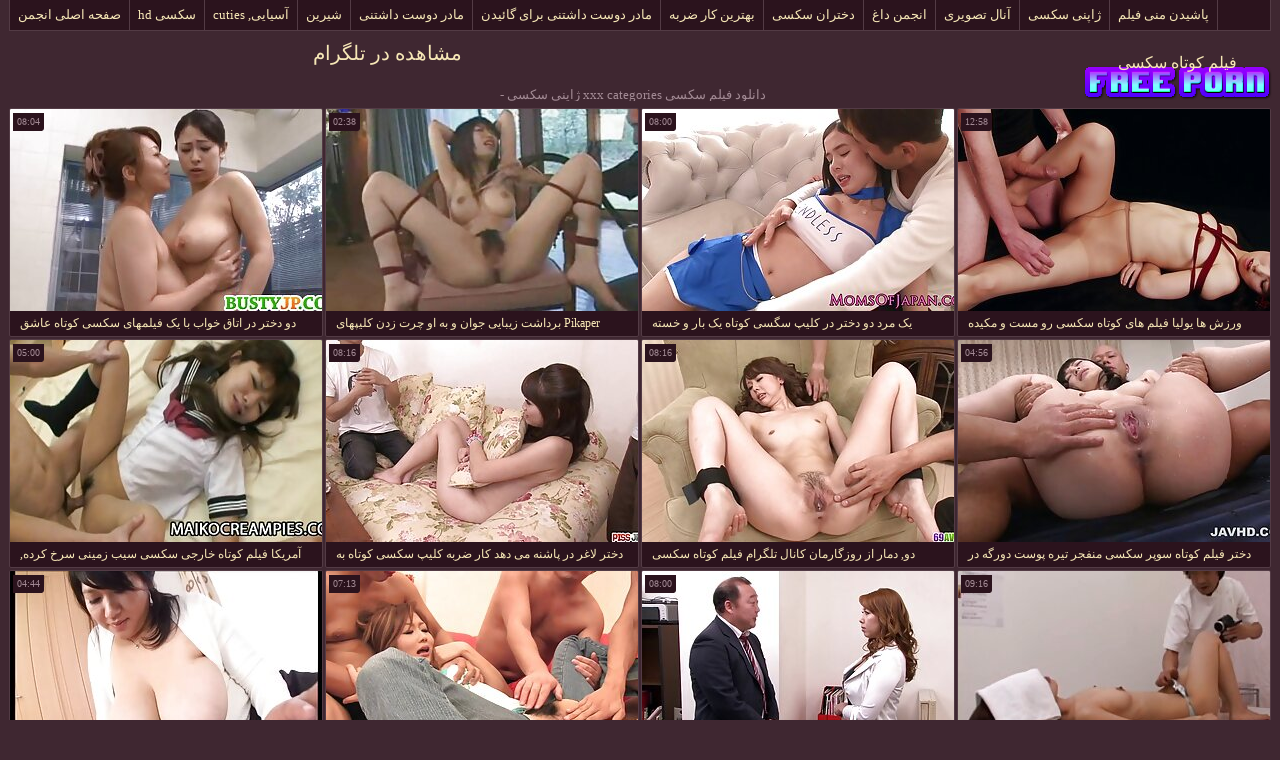

--- FILE ---
content_type: text/html; charset=UTF-8
request_url: https://fa.pozefete.com/category/japanese
body_size: 12044
content:
<!DOCTYPE html>
<html lang="fa" dir="rtl"> 
	<head>
<meta content="origin" name="referrer">
		<meta charset="UTF-8"/>
		<title>محبوب  ژاپنی سکسی پورنو داغ سکسی - فیلم کوتاه سکسی </title>
		<meta name="description" content="در اینجا شما می توانید فیلم های عالی را بررسی کنید.  " />
		<link href="https://fa.pozefete.com/files/candybbwporn.css" type="text/css" rel="stylesheet" />
		
		<link href="https://fa.pozefete.com/files/font.css" rel="stylesheet">
		<meta name="viewport" content="width=device-width, initial-scale=1">
		<meta name="apple-touch-fullscreen" content="YES" />
		<base target="_blank">
		<link rel="canonical" href="https://fa.pozefete.com/category/japanese/"/>
	<style>body { font-family: 'Verdana';}</style></head>
    
<body>
	<div class="wrapblo">
		<div class="tp-seli"><nav role="navigation">
			<ul>
<li><a href="https://fa.pozefete.com/category/amateur/" target="_self">صفحه اصلی انجمن</a></li><li><a href="https://fa.pozefete.com/category/hd/" target="_self">سکسی hd</a></li><li><a href="https://fa.pozefete.com/category/asian/" target="_self">آسیایی, cuties</a></li><li><a href="https://fa.pozefete.com/category/teens/" target="_self">شیرین</a></li><li><a href="https://fa.pozefete.com/category/milf/" target="_self">مادر دوست داشتنی</a></li><li><a href="https://fa.pozefete.com/category/matures/" target="_self">مادر دوست داشتنی برای گائیدن</a></li><li><a href="https://fa.pozefete.com/category/blowjobs/" target="_self">بهترین کار ضربه</a></li><li><a href="https://fa.pozefete.com/category/big_boobs/" target="_self">دختران سکسی</a></li><li><a href="https://fa.pozefete.com/category/hardcore/" target="_self">انجمن داغ</a></li><li><a href="https://fa.pozefete.com/category/anal/" target="_self">آنال تصویری</a></li><li><a href="https://fa.pozefete.com/category/japanese/" target="_self">ژاپنی سکسی</a></li><li><a href="https://fa.pozefete.com/category/cumshots/" target="_self">پاشیدن منی فیلم</a></li><li><a href="https://fa.pozefete.com/category/masturbation/" target="_self">خود ارضایی</a></li><li><a href="https://fa.pozefete.com/category/voyeur/" target="_self">انجمن جاسوس</a></li><li><a href="https://fa.pozefete.com/category/pussy/" target="_self">گربه سکسی</a></li>
			</ul>
		</div></nav>

		<div class="tpheblo-wra">
			<div class="tpheblo">
	
				<div class="tpheblo-lo"><header role="banner"><a href="https://fa.pozefete.com/" target="_self">فیلم کوتاه سکسی</a></header></div>
<div style="text-align: center; font-size: 15pt"><a href="https://tglinkit.com/">مشاهده در تلگرام</a></div>
<main role="main"><div class="bo-deblo">
<p>دانلود فیلم سکسی xxx categories  ژاپنی سکسی - </p>
</div>
</div>
</div>
<div class="md-thuwra">
<div class="md-thu">
    <a href="https://fa.pozefete.com/link.php">
        <img src="https://fa.pozefete.com/media/thumbs/3/v06433.jpg?1617728990" alt="XXX دو دختر در اتاق خواب با یک فیلمهای سکسی کوتاه عاشق" width="312" height="202">
        <div class="md-thu-ti">دو دختر در اتاق خواب با یک فیلمهای سکسی کوتاه عاشق</div>
    </a>
    <div class="md-thu-du">08:04</div>
</div><div class="md-thu">
    <a href="/video/9097/pikaper-%D8%A8%D8%B1%D8%AF%D8%A7%D8%B4%D8%AA-%D8%B2%DB%8C%D8%A8%D8%A7%DB%8C%DB%8C-%D8%AC%D9%88%D8%A7%D9%86-%D9%88-%D8%A8%D9%87-%D8%A7%D9%88-%DA%86%D8%B1%D8%AA-%D8%B2%D8%AF%D9%86-%DA%A9%D9%84%DB%8C%D9%BE%D9%87%D8%A7%DB%8C-%D8%B3%DA%A9%D8%B3%DB%8C-%DA%A9%D9%88%D8%AA%D8%A7%D9%87/">
        <img src="https://fa.pozefete.com/media/thumbs/7/v09097.jpg?1617629736" alt="XXX Pikaper برداشت زیبایی جوان و به او چرت زدن کلیپهای سکسی کوتاه" width="312" height="202">
        <div class="md-thu-ti">Pikaper برداشت زیبایی جوان و به او چرت زدن کلیپهای سکسی کوتاه</div>
    </a>
    <div class="md-thu-du">02:38</div>
</div><div class="md-thu">
    <a href="/video/3778/%DB%8C%DA%A9-%D9%85%D8%B1%D8%AF-%D8%AF%D9%88-%D8%AF%D8%AE%D8%AA%D8%B1-%D8%AF%D8%B1-%DA%A9%D9%84%DB%8C%D9%BE-%D8%B3%DA%AF%D8%B3%DB%8C-%DA%A9%D9%88%D8%AA%D8%A7%D9%87-%DB%8C%DA%A9-%D8%A8%D8%A7%D8%B1-%D9%88-%D8%AE%D8%B3%D8%AA%D9%87/">
        <img src="https://fa.pozefete.com/media/thumbs/8/v03778.jpg?1618138719" alt="XXX یک مرد دو دختر در کلیپ سگسی کوتاه یک بار و خسته" width="312" height="202">
        <div class="md-thu-ti">یک مرد دو دختر در کلیپ سگسی کوتاه یک بار و خسته</div>
    </a>
    <div class="md-thu-du">08:00</div>
</div><div class="md-thu">
    <a href="/video/6778/%D9%88%D8%B1%D8%B2%D8%B4-%D9%87%D8%A7-%DB%8C%D9%88%D9%84%DB%8C%D8%A7-%D9%81%DB%8C%D9%84%D9%85-%D9%87%D8%A7%DB%8C-%DA%A9%D9%88%D8%AA%D8%A7%D9%87-%D8%B3%DA%A9%D8%B3%DB%8C-%D8%B1%D9%88-%D9%85%D8%B3%D8%AA-%D9%88-%D9%85%DA%A9%DB%8C%D8%AF%D9%87-%D8%AF%DB%8C%DA%A9/">
        <img src="https://fa.pozefete.com/media/thumbs/8/v06778.jpg?1617016903" alt="XXX ورزش ها یولیا فیلم های کوتاه سکسی رو مست و مکیده دیک" width="312" height="202">
        <div class="md-thu-ti">ورزش ها یولیا فیلم های کوتاه سکسی رو مست و مکیده دیک</div>
    </a>
    <div class="md-thu-du">12:58</div>
</div><div class="md-thu">
    <a href="https://fa.pozefete.com/link.php">
        <img src="https://fa.pozefete.com/media/thumbs/6/v07106.jpg?1615982608" alt="XXX آمریکا فیلم کوتاه خارجی سکسی سیب زمینی سرخ کرده, دوست دختر با الاغ بزرگ" width="312" height="202">
        <div class="md-thu-ti">آمریکا فیلم کوتاه خارجی سکسی سیب زمینی سرخ کرده, دوست دختر با الاغ بزرگ</div>
    </a>
    <div class="md-thu-du">05:00</div>
</div><div class="md-thu">
    <a href="https://fa.pozefete.com/link.php">
        <img src="https://fa.pozefete.com/media/thumbs/5/v00045.jpg?1616618530" alt="XXX دختر لاغر در پاشنه می دهد کار ضربه کلیپ سکسی کوتاه به یک دختر" width="312" height="202">
        <div class="md-thu-ti">دختر لاغر در پاشنه می دهد کار ضربه کلیپ سکسی کوتاه به یک دختر</div>
    </a>
    <div class="md-thu-du">08:16</div>
</div><div class="md-thu">
    <a href="https://fa.pozefete.com/link.php">
        <img src="https://fa.pozefete.com/media/thumbs/5/v05575.jpg?1615950658" alt="XXX دو, دمار از روزگارمان کانال تلگرام فیلم کوتاه سکسی درآورد دختر در شبکه کامل" width="312" height="202">
        <div class="md-thu-ti">دو, دمار از روزگارمان کانال تلگرام فیلم کوتاه سکسی درآورد دختر در شبکه کامل</div>
    </a>
    <div class="md-thu-du">08:16</div>
</div><div class="md-thu">
    <a href="/video/6473/%D8%AF%D8%AE%D8%AA%D8%B1-%D9%81%DB%8C%D9%84%D9%85-%DA%A9%D9%88%D8%AA%D8%A7%D9%87-%D8%B3%D9%88%D9%BE%D8%B1-%D8%B3%DA%A9%D8%B3%DB%8C-%D9%85%D9%86%D9%81%D8%AC%D8%B1-%D8%AA%DB%8C%D8%B1%D9%87-%D9%BE%D9%88%D8%B3%D8%AA-%D8%AF%D9%88%D8%B1%DA%AF%D9%87-%D8%AF%D8%B1-%D8%A7%D9%84%D8%A7%D8%BA/">
        <img src="https://fa.pozefete.com/media/thumbs/3/v06473.jpg?1617148731" alt="XXX دختر فیلم کوتاه سوپر سکسی منفجر تیره پوست دورگه در الاغ" width="312" height="202">
        <div class="md-thu-ti">دختر فیلم کوتاه سوپر سکسی منفجر تیره پوست دورگه در الاغ</div>
    </a>
    <div class="md-thu-du">04:56</div>
</div><div class="md-thu">
    <a href="https://fa.pozefete.com/link.php">
        <img src="https://fa.pozefete.com/media/thumbs/6/v03266.jpg?1615627953" alt="XXX آبدار, شلخته بمکد بزرگ سیاه و سفید فیلم شهوانی کوتاه دیک" width="312" height="202">
        <div class="md-thu-ti">آبدار, شلخته بمکد بزرگ سیاه و سفید فیلم شهوانی کوتاه دیک</div>
    </a>
    <div class="md-thu-du">04:44</div>
</div><div class="md-thu">
    <a href="/video/8367/slutty-%D8%AF%D8%A7%D8%B1%D8%A7%DB%8C-%D8%B3%DA%A9%D8%B3-%DA%A9%D8%A7%D8%B1%D8%AA%D9%88%D9%86%DB%8C-%DA%A9%D9%88%D8%AA%D8%A7%D9%87-%D9%85%D9%88%DB%8C-%D8%B3%D8%B1%D8%AE-%D8%AF%D8%B1-%D9%84%D8%A8%D8%A7%D8%B3-%D8%B4%D9%86%D8%A7%DB%8C-%D8%B2%D9%86%D8%A7%D9%86%D9%87-%D8%AF%D9%88%D8%AA%DA%A9%D9%87-%D9%82%D8%A7%D8%A8-%D8%AA%D9%86%DA%AF/">
        <img src="https://fa.pozefete.com/media/thumbs/7/v08367.jpg?1622854681" alt="XXX Slutty دارای سکس کارتونی کوتاه موی سرخ در لباس شنای زنانه دوتکه قاب تنگ" width="312" height="202">
        <div class="md-thu-ti">Slutty دارای سکس کارتونی کوتاه موی سرخ در لباس شنای زنانه دوتکه قاب تنگ</div>
    </a>
    <div class="md-thu-du">07:13</div>
</div><div class="md-thu">
    <a href="/video/7740/%D8%AF%D9%88%D8%B1%DA%AF%D9%87-%D9%88-%D8%B3%D9%81%DB%8C%D8%AF-%D8%B1%D8%A7%D8%A8%D8%B7%D9%87-%D8%AC%D9%86%D8%B3%DB%8C-%DA%A9%D9%84%DB%8C%D9%BE-%D9%87%D8%A7%DB%8C-%D8%B3%DA%A9%D8%B3%DB%8C-%DA%A9%D9%88%D8%AA%D8%A7%D9%87-%D8%AF%D8%B1-%D8%AD%D9%85%D8%A7%D9%85/">
        <img src="https://fa.pozefete.com/media/thumbs/0/v07740.jpg?1621474003" alt="XXX دورگه و سفید, رابطه جنسی کلیپ های سکسی کوتاه در حمام" width="312" height="202">
        <div class="md-thu-ti">دورگه و سفید, رابطه جنسی کلیپ های سکسی کوتاه در حمام</div>
    </a>
    <div class="md-thu-du">08:00</div>
</div><div class="md-thu">
    <a href="/video/6868/%D9%85%D9%87%D8%A8%D9%84-%D8%AE%D9%88%DB%8C%D8%B4-%D8%A7%D8%B1%D8%B6%D8%A7%DB%8C%DB%8C-%D8%AF%D8%B3%D8%AA-%D8%B2%DB%8C%D8%B1%DA%A9-%D9%81%DB%8C%D9%84%D9%85%DA%A9%D9%88%D8%AA%D8%A7%D9%87%D8%B3%DA%A9%D8%B3%DB%8C/">
        <img src="https://fa.pozefete.com/media/thumbs/8/v06868.jpg?1617131627" alt="XXX مهبل خویش ارضایی دست زیرک فیلمکوتاهسکسی" width="312" height="202">
        <div class="md-thu-ti">مهبل خویش ارضایی دست زیرک فیلمکوتاهسکسی</div>
    </a>
    <div class="md-thu-du">09:16</div>
</div><div class="md-thu">
    <a href="https://fa.pozefete.com/link.php">
        <img src="https://fa.pozefete.com/media/thumbs/5/v08505.jpg?1615850585" alt="XXX بدنسازان قوی توسط عضلات فیلم سکسی رایگان کوتاه فولادی خود را هیجان زده هستند" width="312" height="202">
        <div class="md-thu-ti">بدنسازان قوی توسط عضلات فیلم سکسی رایگان کوتاه فولادی خود را هیجان زده هستند</div>
    </a>
    <div class="md-thu-du">02:14</div>
</div><div class="md-thu">
    <a href="https://fa.pozefete.com/link.php">
        <img src="https://fa.pozefete.com/media/thumbs/2/v07572.jpg?1617678083" alt="XXX کلاسیک, رابطه جنسی با فیلم کوتاه سگسی یک, زیبایی" width="312" height="202">
        <div class="md-thu-ti">کلاسیک, رابطه جنسی با فیلم کوتاه سگسی یک, زیبایی</div>
    </a>
    <div class="md-thu-du">05:44</div>
</div><div class="md-thu">
    <a href="https://fa.pozefete.com/link.php">
        <img src="https://fa.pozefete.com/media/thumbs/1/v05361.jpg?1621038010" alt="XXX سبزه fucks در با یک ون برای فیلم کوتاه سکسی تلگرام پول نقد" width="312" height="202">
        <div class="md-thu-ti">سبزه fucks در با یک ون برای فیلم کوتاه سکسی تلگرام پول نقد</div>
    </a>
    <div class="md-thu-du">03:48</div>
</div><div class="md-thu">
    <a href="/video/2701/%D9%BE%D8%A7%D8%A6%D9%88%D9%84%DB%8C%D9%86-%D9%BE%D8%B1%D8%B4%D9%87%D8%A7%DB%8C-%D8%A8%DB%8C%D8%AF%D9%85%D8%B4%DA%A9-%D8%AF%D9%88%D8%B3%D8%AA-%D8%AF%D8%A7%D8%B4%D8%AA%D9%86%DB%8C-%D8%AE%D9%88%D8%AF-%D8%B1%D8%A7-%D8%A8%D8%A7-%D8%AF%D8%A7%D9%86%D9%84%D9%88%D8%AF-%D9%81%DB%8C%D9%84%D9%85-%D8%B3%DA%A9%D8%B3%DB%8C-%DA%A9%D9%88%D8%AA%D8%A7%D9%87-%D8%A7%D9%86%DA%AF%D8%B4%D8%AA%D8%A7%D9%86-%D8%AF%D8%B3%D8%AA-%D9%86%D8%A7%D8%B2%DA%A9-%D8%A7%D9%88/">
        <img src="https://fa.pozefete.com/media/thumbs/1/v02701.jpg?1616036513" alt="XXX پائولین پرشهای بیدمشک دوست داشتنی خود را با دانلود فیلم سکسی کوتاه انگشتان دست نازک او" width="312" height="202">
        <div class="md-thu-ti">پائولین پرشهای بیدمشک دوست داشتنی خود را با دانلود فیلم سکسی کوتاه انگشتان دست نازک او</div>
    </a>
    <div class="md-thu-du">07:04</div>
</div><div class="md-thu">
    <a href="/video/831/%D9%85%D9%86-%D8%A8%D9%87-%D8%B1%DB%8C%D8%AE%D8%AA%D9%87-%DA%AF%D8%B1%DB%8C-%D8%A2%D9%85%D8%AF-%D9%88-%D8%B3%D8%B9%DB%8C-%DA%A9%D8%B1%D8%AF%D9%85-%D8%A8%D9%87-%D9%81%DB%8C%D9%84%D9%85-%DA%A9%D9%88%D8%AA%D8%A7%D9%87-%D8%B3%DA%AF%D8%B3%DB%8C-%DB%8C%DA%A9-%D9%86%D9%82%D8%B4-%D8%A8%D8%B1%D8%A7%DB%8C-%D8%B1%D8%A7%D8%A8%D8%B7%D9%87-%D8%AC%D9%86%D8%B3%DB%8C/">
        <img src="https://fa.pozefete.com/media/thumbs/1/v00831.jpg?1616536947" alt="XXX من به ریخته گری آمد و سعی کردم به فیلم کوتاه سگسی یک نقش برای رابطه جنسی" width="312" height="202">
        <div class="md-thu-ti">من به ریخته گری آمد و سعی کردم به فیلم کوتاه سگسی یک نقش برای رابطه جنسی</div>
    </a>
    <div class="md-thu-du">06:29</div>
</div><div class="md-thu">
    <a href="/video/6606/%D9%87%D8%A7-%D8%B1%D9%87%D8%A7-%D8%A7%D8%B2-%D8%A7%D8%B3%D8%AA%D8%B1%D8%B3-%D9%87%D8%A7%DB%8C-%D8%AF%D8%A7%D8%BA-%D9%88%D8%B2%DB%8C%D8%B1-%D8%A7%D9%85%D9%88%D8%B1-%D8%AE%D8%A7%D8%B1%D8%AC%D9%87-%DA%A9%D9%84%DB%8C%D9%BE-%D8%B3%DA%A9%D8%B3%DB%8C-%D8%AE%D8%A7%D8%B1%D8%AC%DB%8C-%DA%A9%D9%88%D8%AA%D8%A7%D9%87/">
        <img src="https://fa.pozefete.com/media/thumbs/6/v06606.jpg?1615683742" alt="XXX ها رها از استرس های داغ, وزیر امور خارجه کلیپ سکسی خارجی کوتاه" width="312" height="202">
        <div class="md-thu-ti">ها رها از استرس های داغ, وزیر امور خارجه کلیپ سکسی خارجی کوتاه</div>
    </a>
    <div class="md-thu-du">15:04</div>
</div><div class="md-thu">
    <a href="https://fa.pozefete.com/link.php">
        <img src="https://fa.pozefete.com/media/thumbs/5/v08415.jpg?1618191899" alt="XXX مرد ایرانی, فیلم کوتاه س زیبا و دلفریب, نوجوان همسایه" width="312" height="202">
        <div class="md-thu-ti">مرد ایرانی, فیلم کوتاه س زیبا و دلفریب, نوجوان همسایه</div>
    </a>
    <div class="md-thu-du">08:00</div>
</div><div class="md-thu">
    <a href="https://fa.pozefete.com/link.php">
        <img src="https://fa.pozefete.com/media/thumbs/1/v05811.jpg?1616727210" alt="XXX شلخته بی اشتها گسترش می فیلمکوتاهسکسی یابد و نوازش سوراخ" width="312" height="202">
        <div class="md-thu-ti">شلخته بی اشتها گسترش می فیلمکوتاهسکسی یابد و نوازش سوراخ</div>
    </a>
    <div class="md-thu-du">05:20</div>
</div><div class="md-thu">
    <a href="/video/2782/%D8%AC%D9%88%D8%AC%D9%87-fucks-%D8%AF%D8%B1-%D8%B9%D8%B4%D9%82-%D9%88-%D8%B4%D8%AF%D8%AA-%D8%A8%D8%A7-%DB%8C%DA%A9-%D9%85%D8%B1%D8%AF-%D8%AF%D8%B1-%D9%81%DB%8C%D9%84%D9%85%D9%87%D8%A7%DB%8C-%DA%A9%D9%88%D8%AA%D8%A7%D9%87-%D8%B3%DA%A9%D8%B3%DB%8C/">
        <img src="https://fa.pozefete.com/media/thumbs/2/v02782.jpg?1618332298" alt="XXX جوجه fucks در عشق و شدت با یک مرد در فیلمهای کوتاه سکسی" width="312" height="202">
        <div class="md-thu-ti">جوجه fucks در عشق و شدت با یک مرد در فیلمهای کوتاه سکسی</div>
    </a>
    <div class="md-thu-du">08:04</div>
</div><div class="md-thu">
    <a href="/video/5091/%DB%8C%DA%A9-%D9%85%DB%8C%D8%B2%D8%A8%D8%A7%D9%86-%D8%A7%D8%B2-%D8%AF%D8%A7%D9%86%D9%84%D9%88%D8%AF-%D9%81%DB%8C%D9%84%D9%85-%D9%87%D8%A7%DB%8C-%DA%A9%D9%88%D8%AA%D8%A7%D9%87-%D8%B3%DA%A9%D8%B3%DB%8C-%D8%B2%DB%8C%D8%A8%D8%A7%DB%8C%DB%8C-%D8%B9%D8%B4%D9%82-%D8%A8%D9%87-%D8%A8%D8%B3%D8%AA%D9%86/">
        <img src="https://fa.pozefete.com/media/thumbs/1/v05091.jpg?1619084821" alt="XXX یک میزبان از دانلود فیلم های کوتاه سکسی زیبایی عشق به بستن" width="312" height="202">
        <div class="md-thu-ti">یک میزبان از دانلود فیلم های کوتاه سکسی زیبایی عشق به بستن</div>
    </a>
    <div class="md-thu-du">05:00</div>
</div><div class="md-thu">
    <a href="/video/3277/%DA%A9%D9%87%D9%86%D9%87-%D8%B3%D8%B1%D8%A8%D8%A7%D8%B2-%D8%AC%D9%86%DA%AF-%D9%81%DB%8C%D9%84%D9%85-%DA%A9%D9%88%D8%AA%D8%A7%D9%87-%D8%B3%DA%A9%D8%B3%DB%8C-%D8%AA%D9%84%DA%AF%D8%B1%D8%A7%D9%85-%D8%AF%D8%B1-%D9%88%D8%B3%D8%B7-%D8%AE%D8%AF%D9%85%D8%AA%DA%A9%D8%A7%D8%B1/">
        <img src="https://fa.pozefete.com/media/thumbs/7/v03277.jpg?1619678226" alt="XXX کهنه سرباز جنگ فیلم کوتاه سکسی تلگرام در وسط خدمتکار" width="312" height="202">
        <div class="md-thu-ti">کهنه سرباز جنگ فیلم کوتاه سکسی تلگرام در وسط خدمتکار</div>
    </a>
    <div class="md-thu-du">08:04</div>
</div><div class="md-thu">
    <a href="/video/4811/%D8%B1%D8%A7%D9%87-%D8%B1%D9%81%D8%AA%D9%86-%D8%AF%D8%AE%D8%AA%D8%B1-%D9%86%D8%A7%D9%84%D9%87-%D8%A8%D8%A7-%D8%B5%D8%AF%D8%A7%DB%8C-%D8%A8%D9%84%D9%86%D8%AF-%D9%81%DB%8C%D9%84%D9%85-%D8%B3%DA%AF%D8%B3%DB%8C-%DA%A9%D9%88%D8%AA%D8%A7%D9%87-%D8%AF%D8%B1-%D9%87%D9%86%DA%AF%D8%A7%D9%85-%D8%B1%D8%A7%D8%A8%D8%B7%D9%87-%D8%AC%D9%86%D8%B3%DB%8C-%D8%A8%D8%A7-%DB%8C%DA%A9-%D9%85%D8%A7%D8%B3%D8%A7%DA%98-%D8%AF%D9%87%D9%86%D8%AF%D9%87/">
        <img src="https://fa.pozefete.com/media/thumbs/1/v04811.jpg?1619585436" alt="XXX راه رفتن دختر ناله با صدای بلند فیلم سگسی کوتاه در هنگام رابطه جنسی با یک ماساژ دهنده" width="312" height="202">
        <div class="md-thu-ti">راه رفتن دختر ناله با صدای بلند فیلم سگسی کوتاه در هنگام رابطه جنسی با یک ماساژ دهنده</div>
    </a>
    <div class="md-thu-du">05:00</div>
</div><div class="md-thu">
    <a href="/video/4243/%DB%8C%DA%A9-%D9%85%D8%B1%D8%AF-%D9%86%D9%88%D8%AC%D9%88%D8%A7%D9%86-%D8%AE%D9%88%D8%B4-%D8%B4%D8%A7%D9%86%D8%B3-%D8%A8%D9%88%D8%AF-%D8%A8%D9%87-%D9%81%D8%A7%DA%A9-%D8%AF%D9%88-%D8%AF%D8%AE%D8%AA%D8%B1-%D9%81%DB%8C%D9%84%D9%85-%D8%B3%DA%AF%D8%B3%DB%8C-%DA%A9%D9%88%D8%AA%D8%A7%D9%87-%D8%AF%D8%B1-%DB%8C%DA%A9-%D8%A8%D8%A7%D8%B1-%D8%AF%D8%B1-%D8%A7%D9%84%D8%A7%D8%BA/">
        <img src="https://fa.pozefete.com/media/thumbs/3/v04243.jpg?1619280286" alt="XXX یک مرد نوجوان خوش شانس بود به فاک دو دختر فیلم سگسی کوتاه در یک بار در الاغ" width="312" height="202">
        <div class="md-thu-ti">یک مرد نوجوان خوش شانس بود به فاک دو دختر فیلم سگسی کوتاه در یک بار در الاغ</div>
    </a>
    <div class="md-thu-du">08:00</div>
</div><div class="md-thu">
    <a href="/video/9075/%D8%B2%DB%8C%D8%A8%D8%A7-%D9%88%D8%B1%D8%B2%D8%B4-%D9%81%DB%8C%D9%84%D9%85-%DA%A9%D9%88%D8%AA%D8%A7%D9%87-%D8%B3%DA%A9%D8%B3%DB%8C-%D8%AC%D8%AF%DB%8C%D8%AF-%D9%87%D8%A7-%D9%88-%D8%B3%D8%A8%D8%B2%D9%87-licks-%D9%BE%D8%B0%DB%8C%D8%B1%DB%8C-%D8%AE%D9%88%D8%AF-%D8%B1%D8%A7-%D9%88%D8%B1%D8%B2%DB%8C%D8%AF%D9%86/">
        <img src="https://fa.pozefete.com/media/thumbs/5/v09075.jpg?1615879908" alt="XXX زیبا ورزش فیلم کوتاه سکسی جدید ها و سبزه licks پذیری خود را ورزیدن" width="312" height="202">
        <div class="md-thu-ti">زیبا ورزش فیلم کوتاه سکسی جدید ها و سبزه licks پذیری خود را ورزیدن</div>
    </a>
    <div class="md-thu-du">05:11</div>
</div><div class="md-thu">
    <a href="/video/9465/%D9%88%D8%A7%D9%82%D8%B9%DB%8C-%D8%AE%D8%B5%D9%88%D8%B5%DB%8C-%D8%B1%D8%A7%D8%A8%D8%B7%D9%87-%D8%AC%D9%86%D8%B3%DB%8C-%D8%A8%D8%A7-%D8%AF%D8%AE%D8%AA%D8%B1-%D8%B3%D9%81%DB%8C%D8%AF-%D9%81%DB%8C%D9%84%D9%85-%D9%87%D8%A7%DB%8C-%DA%A9%D9%88%D8%AA%D8%A7%D9%87-%D8%A7%D9%88%D9%86%D8%AC%D9%88%D8%B1%DB%8C-%D9%88-%D8%B3%DB%8C%D8%A7%D9%87-%D9%88-%D8%B3%D9%81%DB%8C%D8%AF/">
        <img src="https://fa.pozefete.com/media/thumbs/5/v09465.jpg?1616252310" alt="XXX واقعی, خصوصی, رابطه جنسی با دختر سفید فیلم های کوتاه اونجوری و سیاه و سفید" width="312" height="202">
        <div class="md-thu-ti">واقعی, خصوصی, رابطه جنسی با دختر سفید فیلم های کوتاه اونجوری و سیاه و سفید</div>
    </a>
    <div class="md-thu-du">08:16</div>
</div><div class="md-thu">
    <a href="/video/8900/%D9%82%D9%88%DB%8C-%D9%85%D8%A7%DA%86%D9%88-%D8%A8%D8%B1%D8%AE%D9%88%D8%B1%D8%AF%DB%8C-%D8%AE%D8%B4%D9%86-%D8%B1%D9%88%D8%A8%D8%B1%D9%88-%D9%BE%D9%88%D8%B1%D9%86%D9%88-%D8%A7%D9%86%D8%B9%D8%B7%D8%A7%D9%81-%D9%81%DB%8C%D9%84%D9%85-%DB%8C%DA%A9%D8%B3%DB%8C-%DA%A9%D9%88%D8%AA%D8%A7%D9%87-%D9%BE%D8%B0%DB%8C%D8%B1/">
        <img src="https://fa.pozefete.com/media/thumbs/0/v08900.jpg?1616573039" alt="XXX قوی ماچو برخوردی خشن روبرو پورنو انعطاف فیلم یکسی کوتاه پذیر" width="312" height="202">
        <div class="md-thu-ti">قوی ماچو برخوردی خشن روبرو پورنو انعطاف فیلم یکسی کوتاه پذیر</div>
    </a>
    <div class="md-thu-du">08:02</div>
</div><div class="md-thu">
    <a href="/video/898/%D8%AF%D8%AE%D8%AA%D8%B1%DA%A9-%D9%85%D8%B9%D8%B5%D9%88%D9%85-%D8%B3%D8%A7%D8%B4%D8%A7-%DA%AF%D8%B1%DB%8C-%D8%A8%D8%B1%D8%AE%D9%88%D8%B1%D8%AF%D8%A7%D8%B1-%D8%AF%D9%88-%D9%86%D9%81%D9%88%D8%B0-%D8%AF%D8%A7%D9%86%D9%84%D9%88%D8%AF-%D8%B1%D8%A7%DB%8C%DA%AF%D8%A7%D9%86-%D9%81%DB%8C%D9%84%D9%85-%DA%A9%D9%88%D8%AA%D8%A7%D9%87-%D8%B3%DA%A9%D8%B3%DB%8C/">
        <img src="https://fa.pozefete.com/media/thumbs/8/v00898.jpg?1621736995" alt="XXX دخترک معصوم, ساشا گری برخوردار دو نفوذ دانلود رایگان فیلم کوتاه سکسی" width="312" height="202">
        <div class="md-thu-ti">دخترک معصوم, ساشا گری برخوردار دو نفوذ دانلود رایگان فیلم کوتاه سکسی</div>
    </a>
    <div class="md-thu-du">03:29</div>
</div><div class="md-thu">
    <a href="/video/8737/%D8%B3%DB%8C%D8%A7%D9%87-%D9%BE%D9%88%D8%B3%D8%AA-%D8%B3%DA%A9%D8%B3-%D9%81%DB%8C%D9%84%D9%85-%D8%B3%DA%A9%D8%B3%DB%8C-%DA%A9%D9%88%D8%AA%D8%A7%D9%87-%D8%B3%D9%81%DB%8C%D8%AF-%D8%AF%D8%AE%D8%AA%D8%B1%DA%A9-%D9%85%D8%B9%D8%B5%D9%88%D9%85-%D8%A8%D8%A7-%D9%BE%DB%8C%DA%86/">
        <img src="https://fa.pozefete.com/media/thumbs/7/v08737.jpg?1618759363" alt="XXX سیاه پوست, سکس فیلم سکسی کوتاه سفید, دخترک معصوم, با, پیچ" width="312" height="202">
        <div class="md-thu-ti">سیاه پوست, سکس فیلم سکسی کوتاه سفید, دخترک معصوم, با, پیچ</div>
    </a>
    <div class="md-thu-du">11:33</div>
</div><div class="md-thu">
    <a href="/video/9180/%D8%A8%D8%AF%D9%86%D8%B3%D8%A7%D8%B2%D8%A7%D9%86-%D8%AF%D8%B1-%D9%87%D8%B1-%D8%B1%D8%A7%D9%87-%D9%85%D9%85%DA%A9%D9%86-%D8%A8%D8%A7%D8%B9%D8%AB-%D9%85%DB%8C-%D9%81%DB%8C%D9%84%D9%85-%DA%A9%D9%88%D8%AA%D8%A7%D9%87-%D9%BE%D9%88%D8%B1%D9%86-%D8%B4%D9%88%D8%AF-%D8%B3%D8%B1%DA%AF%D8%B1%D9%85-%DA%A9%D9%86%D9%86%D8%AF%D9%87-%D8%A7%D8%B2-%D9%85%D8%B1%D8%AF/">
        <img src="https://fa.pozefete.com/media/thumbs/0/v09180.jpg?1615935958" alt="XXX بدنسازان در هر راه ممکن باعث می فیلم کوتاه پورن شود سرگرم کننده از مرد" width="312" height="202">
        <div class="md-thu-ti">بدنسازان در هر راه ممکن باعث می فیلم کوتاه پورن شود سرگرم کننده از مرد</div>
    </a>
    <div class="md-thu-du">07:03</div>
</div><div class="md-thu">
    <a href="/video/4256/%D8%A8%D8%A7%D9%86%D9%88%DB%8C-%D9%BE%DB%8C%D8%B1-%D8%AF%D8%B1-%D9%81%DB%8C%D9%84%D9%85-%DA%A9%D9%88%D8%AA%D8%A7%D9%87%D8%B3%DA%A9%D8%B3%DB%8C-%D9%88%D8%A7%D8%A8%D8%B3%D8%AA%D9%87-%D8%A8%D9%87-%D8%B9%D8%B4%D9%82-%D8%B4%D9%87%D9%88%D8%A7%D9%86%DB%8C-%D9%84%D9%85%D8%B3-%D8%AE%D9%88%D8%AF%D8%B4/">
        <img src="https://fa.pozefete.com/media/thumbs/6/v04256.jpg?1620187437" alt="XXX بانوی پیر در, فیلم کوتاهسکسی وابسته به عشق شهوانی, لمس خودش" width="312" height="202">
        <div class="md-thu-ti">بانوی پیر در, فیلم کوتاهسکسی وابسته به عشق شهوانی, لمس خودش</div>
    </a>
    <div class="md-thu-du">05:00</div>
</div><div class="md-thu">
    <a href="/video/3362/%DB%8C%DA%A9-%D8%AF%D8%AE%D8%AA%D8%B1-%D8%A8%D8%A7-%D8%B1%D9%88%DB%8C%D8%A7%D9%87%D8%A7%DB%8C-%DB%8C%DA%A9-%D8%AF%D9%88%D8%B3%D8%AA-%D8%AF%D8%AE%D8%AA%D8%B1-%D9%81%DB%8C%D9%84%D9%85-%D8%B3%DA%AF%D8%B3%DB%8C-%DA%A9%D9%88%D8%AA%D8%A7%D9%87-%D9%88-%D9%BE%D8%B1%D8%B4%D9%87%D8%A7%DB%8C-%D8%A8%DB%8C%D8%AF%D9%85%D8%B4%DA%A9-%D8%A7%D9%88/">
        <img src="https://fa.pozefete.com/media/thumbs/2/v03362.jpg?1618859299" alt="XXX یک دختر با رویاهای یک دوست دختر فیلم سگسی کوتاه و پرشهای بیدمشک او" width="312" height="202">
        <div class="md-thu-ti">یک دختر با رویاهای یک دوست دختر فیلم سگسی کوتاه و پرشهای بیدمشک او</div>
    </a>
    <div class="md-thu-du">08:00</div>
</div><div class="md-thu">
    <a href="/video/3662/%D8%AF%D9%88-%D8%B3%DB%8C%D9%85-%D9%84%D8%AE%D8%AA-%DA%A9%D9%86-%D8%B1%D9%82%D8%B5-%D8%A8%D8%B1%D8%A7%DB%8C-%DB%8C%DA%A9-%D9%85%D8%B4%D8%AA%D8%B1%DB%8C-%D9%88-%D8%AE%D9%88%D8%B1%D8%AF-%D8%A2%D9%86-%D9%81%DB%8C%D9%84%D9%85-%DA%A9%D9%88%D8%AA%D8%A7%D9%87-%D8%B3%DA%A930/">
        <img src="https://fa.pozefete.com/media/thumbs/2/v03662.jpg?1618977753" alt="XXX دو سیم لخت کن رقص برای یک مشتری و خورد آن فیلم کوتاه سک30" width="312" height="202">
        <div class="md-thu-ti">دو سیم لخت کن رقص برای یک مشتری و خورد آن فیلم کوتاه سک30</div>
    </a>
    <div class="md-thu-du">08:04</div>
</div><div class="md-thu">
    <a href="/video/1190/%D9%86%DA%AF%D8%A7%D9%87-%D8%B3%D8%B3%D8%AA-%D9%88-%D8%A7%D8%B3%D8%AA%D9%85%D9%86%D8%A7%D8%A1-%D8%AF%D8%A7%D8%BA-%D8%A7%D8%B2-%D8%B2%DB%8C%D8%A8%D8%A7%DB%8C%DB%8C-%D9%81%DB%8C%D9%84%D9%85%D8%B3%DA%A9%D8%B3%DB%8C-%DA%A9%D9%88%D8%AA%D8%A7%D9%87/">
        <img src="https://fa.pozefete.com/media/thumbs/0/v01190.jpg?1621391358" alt="XXX نگاه سست و استمناء داغ از زیبایی فیلمسکسی کوتاه" width="312" height="202">
        <div class="md-thu-ti">نگاه سست و استمناء داغ از زیبایی فیلمسکسی کوتاه</div>
    </a>
    <div class="md-thu-du">08:04</div>
</div><div class="md-thu">
    <a href="/video/1807/%D8%B1%D8%A6%DB%8C%D8%B3-%D9%88%D8%B2%DB%8C%D8%B1-%D8%A7%D9%85%D9%88%D8%B1-%D8%AE%D8%A7%D8%B1%D8%AC%D9%87-%D9%81%DB%8C%D9%84%D9%85-%DA%A9%D9%88%D8%AA%D8%A7%D9%87-%D8%B3%DA%A9%D8%B5%DB%8C-%D8%B1%D8%A7-%D8%A8%D8%B1%D8%A7%DB%8C-%D8%AE%D8%AF%D9%85%D8%A7%D8%AA-%D8%AC%D9%86%D8%B3%DB%8C-%D8%A8%D9%87-%D9%85%D9%88%D9%82%D8%B9-%D9%BE%D8%B1%D8%AF%D8%A7%D8%AE%D8%AA-%D9%85%DB%8C-%DA%A9%D9%86%D8%AF/">
        <img src="https://fa.pozefete.com/media/thumbs/7/v01807.jpg?1623375224" alt="XXX رئیس وزیر امور خارجه فیلم کوتاه سکصی را برای خدمات جنسی به موقع پرداخت می کند" width="312" height="202">
        <div class="md-thu-ti">رئیس وزیر امور خارجه فیلم کوتاه سکصی را برای خدمات جنسی به موقع پرداخت می کند</div>
    </a>
    <div class="md-thu-du">06:32</div>
</div><div class="md-thu">
    <a href="/video/5669/%D8%AF%D8%AE%D8%AA%D8%B1-%D8%A8%D9%84%D9%86%D8%AF-%D9%88-%D8%A8%D8%A7%D8%B1%DB%8C%DA%A9-%D8%A8%DB%8C-%D8%B4%D8%B1%D9%85%D8%A7%D9%86%D9%87-%D9%86%D8%B4%D8%A7%D9%86-%D9%85%DB%8C-%D8%AF%D9%87%D8%AF-%D8%A8%D8%AF%D9%86-%D9%81%DB%8C%D9%84%D9%85-%DA%A9%D9%88%D8%AA%D8%A7%D9%87-%D8%B3%DA%A9%D8%B3%DB%8C-%D8%A7%DB%8C%D9%86%D8%B3%D8%AA%D8%A7%DA%AF%D8%B1%D8%A7%D9%85-%D8%A8%D8%B1%D9%87%D9%86%D9%87-%D8%A7%D9%88-%D9%88-%D8%A8%DB%8C%D8%AF%D9%85%D8%B4%DA%A9-%D8%AA%D9%86%DA%AF/">
        <img src="https://fa.pozefete.com/media/thumbs/9/v05669.jpg?1617594838" alt="XXX دختر بلند و باریک بی شرمانه نشان می دهد بدن فیلم کوتاه سکسی اینستاگرام برهنه او و بیدمشک تنگ" width="312" height="202">
        <div class="md-thu-ti">دختر بلند و باریک بی شرمانه نشان می دهد بدن فیلم کوتاه سکسی اینستاگرام برهنه او و بیدمشک تنگ</div>
    </a>
    <div class="md-thu-du">05:00</div>
</div><div class="md-thu">
    <a href="/video/252/%D9%85%D8%B1%D8%AF-%DB%8C%DA%A9-%D8%AF%D8%AE%D8%AA%D8%B1-%D9%81%DB%8C%D9%84%D9%85-%D8%B3-%DA%A9%D9%88%D8%AA%D8%A7%D9%87-%D8%B2%DB%8C%D8%A8%D8%A7-%D8%AF%D8%B1-%D8%A7%D9%84%D8%A7%D8%BA-%D9%88-cums-%D8%AF%D8%B1-%DA%86%D9%87%D8%B1%D9%87-%D8%A7%D9%88/">
        <img src="https://fa.pozefete.com/media/thumbs/2/v00252.jpg?1616519919" alt="XXX مرد یک دختر فیلم س کوتاه زیبا در الاغ و cums در چهره او" width="312" height="202">
        <div class="md-thu-ti">مرد یک دختر فیلم س کوتاه زیبا در الاغ و cums در چهره او</div>
    </a>
    <div class="md-thu-du">08:00</div>
</div><div class="md-thu">
    <a href="/video/1890/%D8%A7%D8%B3%D8%AA%D8%B1%D8%A7%D9%84%DB%8C%D8%A7-%D9%84%D8%B2%D8%A8%DB%8C%D9%86-%D8%B3%D8%B1%D8%AE-%D8%AF%D8%A7%D9%86%D9%84%D9%88%D8%AF-%D9%81%DB%8C%D9%84%D9%85-%D9%87%D8%A7%DB%8C-%DA%A9%D9%88%D8%AA%D8%A7%D9%87-%D8%B3%DA%A9%D8%B3%DB%8C-%D9%BE%D8%B0%DB%8C%D8%B1%DB%8C-%D8%A8%D8%A7-dildo-%D8%A8%D8%B2%D8%B1%DA%AF/">
        <img src="https://fa.pozefete.com/media/thumbs/0/v01890.jpg?1618613827" alt="XXX استرالیا لزبین سرخ دانلود فیلم های کوتاه سکسی پذیری با dildo بزرگ" width="312" height="202">
        <div class="md-thu-ti">استرالیا لزبین سرخ دانلود فیلم های کوتاه سکسی پذیری با dildo بزرگ</div>
    </a>
    <div class="md-thu-du">02:39</div>
</div><div class="md-thu">
    <a href="/video/2303/%D8%B1%D8%A6%DB%8C%D8%B3-%D8%AF%D8%A7%D9%86%D9%84%D9%88%D8%AF-%D8%B1%D8%A7%DB%8C%DA%AF%D8%A7%D9%86-%D9%81%DB%8C%D9%84%D9%85-%D8%B3%DA%A9%D8%B3%DB%8C-%DA%A9%D9%88%D8%AA%D8%A7%D9%87-%D8%B3%DA%A9%D8%B3-%D8%B2%DB%8C%D8%A8%D8%A7-%D9%85%D9%86%D8%B4%DB%8C-%D8%B1%D9%88%DB%8C-%D9%85%DB%8C%D8%B2-%DA%A9%D8%A7%D8%B1-%D8%AE%D9%88%D8%AF-%D8%B1%D8%A7/">
        <img src="https://fa.pozefete.com/media/thumbs/3/v02303.jpg?1618021937" alt="XXX رئیس, دانلود رایگان فیلم سکسی کوتاه سکس زیبا, منشی, روی میز کار خود را" width="312" height="202">
        <div class="md-thu-ti">رئیس, دانلود رایگان فیلم سکسی کوتاه سکس زیبا, منشی, روی میز کار خود را</div>
    </a>
    <div class="md-thu-du">04:57</div>
</div><div class="md-thu">
    <a href="/video/5323/%DA%86%D8%B1%D8%A8%DB%8C-%DA%A9%D8%A7%D8%B1%DB%8C%D9%86%D8%A7-licks-%DB%8C%D8%AE-%D8%A8%D8%A7-%D8%B4%D9%88%D8%B1-%D9%81%DB%8C%D9%84%D9%85-%DA%A9%D9%88%D8%AA%D8%A7%D9%87-%D8%B3%DA%A9%D8%B3-%D8%B2%D9%88%D8%B1%DB%8C-%D9%88-%D8%B4%D9%88%D9%82/">
        <img src="https://fa.pozefete.com/media/thumbs/3/v05323.jpg?1619828384" alt="XXX چربی کارینا licks یخ با شور فیلم کوتاه سکس زوری و شوق" width="312" height="202">
        <div class="md-thu-ti">چربی کارینا licks یخ با شور فیلم کوتاه سکس زوری و شوق</div>
    </a>
    <div class="md-thu-du">08:00</div>
</div><div class="md-thu">
    <a href="/video/5131/%D8%AF%D8%AE%D8%AA%D8%B1-%D9%81%DB%8C%D9%84%D9%85-%DA%A9%D9%88%D8%AA%D8%A7%D9%87-%D8%B3%DA%A9%D8%B5%DB%8C-%D9%85%D8%AF-%D8%B1%D9%88%D8%B2-%DA%A9%D9%84%D8%A7%D9%87-%D9%BE%D8%B1%D8%B4%D9%87%D8%A7%DB%8C-%DA%A9%D8%B1%D8%AF%D9%86-%D8%A7%D8%B3%D8%A8%D8%A7%D8%A8-%D8%A8%D8%A7%D8%B2%DB%8C-%D9%88-%D9%87%D8%B1%DA%86%D9%87-%DA%A9%D8%B1%D9%85/">
        <img src="https://fa.pozefete.com/media/thumbs/1/v05131.jpg?1623201930" alt="XXX دختر فیلم کوتاه سکصی مد روز کلاه پرشهای کردن اسباب بازی و هرچه کرم" width="312" height="202">
        <div class="md-thu-ti">دختر فیلم کوتاه سکصی مد روز کلاه پرشهای کردن اسباب بازی و هرچه کرم</div>
    </a>
    <div class="md-thu-du">07:09</div>
</div><div class="md-thu">
    <a href="/video/9786/%D8%B3%D8%A7%D9%85%D8%A7%D9%86%D8%AA%D8%A7-%D8%AF%D8%B1-%D8%B2%D9%85%D8%A7%D9%86-%D8%AF%D9%88%D8%B3%D8%AA-%D8%AF%D8%AE%D8%AA%D8%B1-%D9%81%DB%8C%D9%84%D9%85-%D8%B3%DA%A9%DB%8C-%DA%A9%D9%88%D8%AA%D8%A7%D9%87-%D8%A7%D9%88-%D8%B1%D8%A7-%D8%A8%D8%B2%D8%B1%DA%AF-%D8%AF%DB%8C%DA%A9-%D8%A8%D9%87-%D8%A7%D9%88/">
        <img src="https://fa.pozefete.com/media/thumbs/6/v09786.jpg?1620692158" alt="XXX سامانتا در زمان دوست دختر فیلم سکی کوتاه او را بزرگ دیک به او" width="312" height="202">
        <div class="md-thu-ti">سامانتا در زمان دوست دختر فیلم سکی کوتاه او را بزرگ دیک به او</div>
    </a>
    <div class="md-thu-du">07:45</div>
</div><div class="md-thu">
    <a href="/video/2452/%DA%AF%D8%B1%D8%AF-%D9%81%DB%8C%D9%84%D9%85-%DA%A9%D9%88%D8%AA%D8%A7%D9%87-%D8%B3%D9%88%D9%BE%D8%B1-%D8%B3%DA%A9%D8%B3%DB%8C-%D8%A8%D8%B1%D8%A7%DB%8C-%D9%84%D8%B0%D8%AA/">
        <img src="https://fa.pozefete.com/media/thumbs/2/v02452.jpg?1618662787" alt="XXX گرد, فیلم کوتاه سوپر سکسی برای, لذت" width="312" height="202">
        <div class="md-thu-ti">گرد, فیلم کوتاه سوپر سکسی برای, لذت</div>
    </a>
    <div class="md-thu-du">04:39</div>
</div><div class="md-thu">
    <a href="/video/576/%D9%85%D8%A7%D8%B4%DB%8C%D9%86-%D8%A8%D9%87-%D8%A7%D8%B1%D9%85%D8%BA%D8%A7%D9%86-%D8%A2%D9%88%D8%B1%D8%AF-%D8%A8%D9%87-%DB%8C%DA%A9-%D8%A7%D8%B1%DA%AF%D8%A7%D8%B3%D9%85-%D8%AF%D8%A7%D8%BA-%DA%A9%D8%A7%D9%86%D8%A7%D9%84-%D8%AA%D9%84%DA%AF%D8%B1%D8%A7%D9%85-%D9%81%DB%8C%D9%84%D9%85-%DA%A9%D9%88%D8%AA%D8%A7%D9%87-%D8%B3%DA%A9%D8%B3%DB%8C/">
        <img src="https://fa.pozefete.com/media/thumbs/6/v00576.jpg?1617939079" alt="XXX ماشین به ارمغان آورد, به یک ارگاسم داغ کانال تلگرام فیلم کوتاه سکسی" width="312" height="202">
        <div class="md-thu-ti">ماشین به ارمغان آورد, به یک ارگاسم داغ کانال تلگرام فیلم کوتاه سکسی</div>
    </a>
    <div class="md-thu-du">08:31</div>
</div><div class="md-thu">
    <a href="/video/6382/%D8%A7%DB%8C%D8%B1%DB%8C%D9%86%D8%A7-%D9%BE%DB%8C%D8%A7%D8%AF%D9%87-%D8%B1%D9%88%DB%8C-%D8%AF%D8%B1-%D8%A7%D9%85%D8%AA%D8%AF%D8%A7%D8%AF-%D8%B3%D8%A7%D8%AD%D9%84-%D8%A8%D8%AF%D9%88%D9%86-%D9%84%D8%A8%D8%A7%D8%B3-%D9%81%DB%8C%D9%84%D9%85-%DA%A9%D9%88%D8%AA%D8%A7%D9%87-%D8%B3/">
        <img src="https://fa.pozefete.com/media/thumbs/2/v06382.jpg?1622185006" alt="XXX ایرینا پیاده روی در امتداد ساحل بدون لباس فیلم کوتاه س" width="312" height="202">
        <div class="md-thu-ti">ایرینا پیاده روی در امتداد ساحل بدون لباس فیلم کوتاه س</div>
    </a>
    <div class="md-thu-du">08:04</div>
</div><div class="md-thu">
    <a href="/video/2931/%D8%AF%D8%AE%D8%AA%D8%B1%DA%A9-%D9%85%D8%B9%D8%B5%D9%88%D9%85-%D8%B4%D9%88%D8%B1%D8%AA-%D8%B3%DA%A9%D8%B3%DB%8C-%D8%A7%D9%86%DA%AF%D8%B4%D8%AA%D8%A7%D9%86-%D9%81%DB%8C%D9%84%D9%85-%DA%A9%D9%88%D8%AA%D8%A7%D9%87-%D8%B3%DA%A9%D8%B3%DB%8C-%D8%A7%D9%86%D9%84%D8%A7%DB%8C%D9%86-%D8%A8%DB%8C%D8%AF%D9%85%D8%B4%DA%A9-%D8%AA%D9%86%DA%AF-%D8%A7%D9%88/">
        <img src="https://fa.pozefete.com/media/thumbs/1/v02931.jpg?1617584047" alt="XXX دخترک معصوم, شورت سکسی انگشتان فیلم کوتاه سکسی انلاین بیدمشک تنگ او" width="312" height="202">
        <div class="md-thu-ti">دخترک معصوم, شورت سکسی انگشتان فیلم کوتاه سکسی انلاین بیدمشک تنگ او</div>
    </a>
    <div class="md-thu-du">15:22</div>
</div><div class="md-thu">
    <a href="/video/2545/%D8%B4%DB%8C%D8%B1%DB%8C%D9%86-%D8%B2%DB%8C%D8%A8%D8%A7-%D8%A7%D8%B2-%D9%86%D8%A7%D9%84%D9%87-%D9%88-%D9%81%DB%8C%D9%84%D9%85-%DA%A9%D9%88%D8%AA%D8%A7%D9%87-%D8%B3%DA%A9%D8%B3%DB%8C-%D8%AC%D8%AF%DB%8C%D8%AF-%D8%A8%DB%8C-%D9%82%D8%B1%D8%A7%D8%B1-hahal/">
        <img src="https://fa.pozefete.com/media/thumbs/5/v02545.jpg?1622700168" alt="XXX شیرین, زیبا, از, ناله, و فیلم کوتاه سکسی جدید بی قرار hahal" width="312" height="202">
        <div class="md-thu-ti">شیرین, زیبا, از, ناله, و فیلم کوتاه سکسی جدید بی قرار hahal</div>
    </a>
    <div class="md-thu-du">05:08</div>
</div><div class="md-thu">
    <a href="/video/2651/%D8%AE%D9%88%D8%A8-%D8%AF%D8%A7%D8%AF%D9%87-%D8%B4%D8%AF%D9%87-%D8%A7%D8%B3%D8%AA-%D9%85%D8%B3%D8%AA%D9%82%DB%8C%D9%85-%D8%A8%D8%B1-%D9%81%DB%8C%D9%84%D9%85-%D9%BE%D9%88%D8%B1%D9%86-%DA%A9%D9%88%D8%AA%D8%A7%D9%87-%D8%B1%D9%88%DB%8C-%DA%86%D9%85%D9%86/">
        <img src="https://fa.pozefete.com/media/thumbs/1/v02651.jpg?1622596210" alt="XXX خوب, داده شده است مستقیم بر فیلم پورن کوتاه روی چمن" width="312" height="202">
        <div class="md-thu-ti">خوب, داده شده است مستقیم بر فیلم پورن کوتاه روی چمن</div>
    </a>
    <div class="md-thu-du">08:04</div>
</div><div class="md-thu">
    <a href="/video/3191/%D8%AF%D8%AE%D8%AA%D8%B1%D8%A7%D9%86-%D8%B2%DB%8C%D8%A8%D8%A7-%D8%A8%D8%A7-%D8%A7%D8%B3%D8%A8%D8%A7%D8%A8-%D8%B3%DA%A9%D8%B3-%DA%A9%D8%A7%D8%B1%D8%AA%D9%88%D9%86%DB%8C-%DA%A9%D9%88%D8%AA%D8%A7%D9%87-%D8%A8%D8%A7%D8%B2%DB%8C-%D9%87%D8%A7%DB%8C-%D8%AC%D9%86%D8%B3%DB%8C/">
        <img src="https://fa.pozefete.com/media/thumbs/1/v03191.jpg?1622766554" alt="XXX دختران زیبا با اسباب سکس کارتونی کوتاه بازی های جنسی" width="312" height="202">
        <div class="md-thu-ti">دختران زیبا با اسباب سکس کارتونی کوتاه بازی های جنسی</div>
    </a>
    <div class="md-thu-du">08:04</div>
</div><div class="md-thu">
    <a href="/video/3155/%D9%BE%D8%B3%D8%AA%D8%A7%D9%86-%DA%AF%D9%86%D8%AF%D9%87-%D8%AF%D8%AE%D8%AA%D8%B1-%D8%B3%DA%A9%D8%B3-%D9%81%DB%8C%D9%84%D9%85-sex-%DA%A9%D9%88%D8%AA%D8%A7%D9%87/">
        <img src="https://fa.pozefete.com/media/thumbs/5/v03155.jpg?1619157949" alt="XXX پستان گنده, دختر, سکس فیلم sex کوتاه" width="312" height="202">
        <div class="md-thu-ti">پستان گنده, دختر, سکس فیلم sex کوتاه</div>
    </a>
    <div class="md-thu-du">06:30</div>
</div><div class="md-thu">
    <a href="/video/3690/%D9%88%D8%AD%D8%B4%DB%8C-%D8%B4%DB%8C%D8%B1%DB%8C%D9%86-%D8%B1%D8%A7%D8%A8%D8%B7%D9%87-%D8%AC%D9%86%D8%B3%DB%8C-%D8%A8%D8%A7-%DB%8C%DA%A9-%D9%BE%D8%AE%D8%B4-%D8%B1%D8%A7%D8%AD%D8%AA-%D9%81%DB%8C%D9%84%D9%85-%D8%B3%DA%A9%D8%B3%DB%8C-%DA%A9%D9%88%D8%AA%D8%A7%D9%87-%D8%AC%D9%88%D8%AC%D9%87/">
        <img src="https://fa.pozefete.com/media/thumbs/0/v03690.jpg?1618629616" alt="XXX وحشی, شیرین, رابطه جنسی با یک پخش راحت فیلم سکسی کوتاه جوجه" width="312" height="202">
        <div class="md-thu-ti">وحشی, شیرین, رابطه جنسی با یک پخش راحت فیلم سکسی کوتاه جوجه</div>
    </a>
    <div class="md-thu-du">05:09</div>
</div><div class="md-thu">
    <a href="/video/6347/%D8%AF%D8%AE%D8%AA%D8%B1-%D9%87%DB%8C%D8%AC%D8%A7%D9%86-%D8%B2%D8%AF%D9%87-%D8%B3%D8%A7%DB%8C%D8%AA-%D9%81%DB%8C%D9%84%D9%85-%D8%B3%DA%A9%D8%B3%DB%8C-%DA%A9%D9%88%D8%AA%D8%A7%D9%87-%D9%85%D9%88%DB%8C-%DA%86%D8%AA%D8%B1%DB%8C-%D8%A8%D8%A7-%DB%8C%DA%A9-%D9%85%D8%A7%D8%B3%D8%A7%DA%98-%D8%A8%D8%B1-%D8%B1%D9%88%DB%8C-%D9%86%DB%8C%D9%85%DA%A9%D8%AA/">
        <img src="https://fa.pozefete.com/media/thumbs/7/v06347.jpg?1621733187" alt="XXX دختر هیجان زده سایت فیلم سکسی کوتاه موی چتری با یک ماساژ بر روی نیمکت" width="312" height="202">
        <div class="md-thu-ti">دختر هیجان زده سایت فیلم سکسی کوتاه موی چتری با یک ماساژ بر روی نیمکت</div>
    </a>
    <div class="md-thu-du">04:00</div>
</div><div class="md-thu">
    <a href="/video/5877/%D9%88%D8%B2%D8%B1%D9%82-%D8%A8%D8%B1%D9%82-%D9%84%D8%B2%D8%A8%DB%8C%D9%86-%D9%81%DB%8C%D9%84%D9%85-%D8%A8%D8%A7%D8%B2%DB%8C-%D9%87%D8%A7%DB%8C-%D8%B3%D8%A7%DB%8C%D8%AA-%D9%81%DB%8C%D9%84%D9%85-%D8%B3%DA%A9%D8%B3%DB%8C-%DA%A9%D9%88%D8%AA%D8%A7%D9%87-%D8%AE%D9%88%D8%AF-%D8%B1%D8%A7-%D8%A8%D8%B1-%D8%B1%D9%88%DB%8C-%D8%A2%DB%8C-%D9%81%D9%88%D9%86/">
        <img src="https://fa.pozefete.com/media/thumbs/7/v05877.jpg?1618694229" alt="XXX وزرق برق, لزبین فیلم بازی های سایت فیلم سکسی کوتاه خود را بر روی آی فون" width="312" height="202">
        <div class="md-thu-ti">وزرق برق, لزبین فیلم بازی های سایت فیلم سکسی کوتاه خود را بر روی آی فون</div>
    </a>
    <div class="md-thu-du">04:55</div>
</div><div class="md-thu">
    <a href="/video/61/%D9%84%D8%B2%D8%A8%DB%8C%D9%86-%D8%B9%D8%B4%D9%82-%D8%AF%D8%B1-%DB%8C%DA%A9-%D9%81%DB%8C%D9%84%D9%85-%DA%A9%D9%88%D8%AA%D8%A7%D9%87-%D8%B3%DA%AF%D8%B3%DB%8C-%D9%85%D9%87%D9%85%D8%A7%D9%86%DB%8C/">
        <img src="https://fa.pozefete.com/media/thumbs/1/v00061.jpg?1620889974" alt="XXX لزبین عشق در یک فیلم کوتاه سگسی مهمانی" width="312" height="202">
        <div class="md-thu-ti">لزبین عشق در یک فیلم کوتاه سگسی مهمانی</div>
    </a>
    <div class="md-thu-du">08:00</div>
</div><div class="md-thu">
    <a href="/video/1798/%D8%BA%D9%86%DB%8C-%D9%BE%D8%B1%D8%B4%D9%87%D8%A7%DB%8C-%D9%81%DB%8C%D9%84%D9%85-%DA%A9%D9%88%D8%AA%D8%A7%D9%87-%D8%B3%DA%A9%D8%B3%DB%8C-%D8%AF%D8%B1-%D8%A7%DB%8C%D9%86%D8%B3%D8%AA%D8%A7%DA%AF%D8%B1%D8%A7%D9%85-%DA%A9%D8%B1%D8%AF%D9%86-%D8%AD%D9%88%D8%B5%D9%84%D9%87/">
        <img src="https://fa.pozefete.com/media/thumbs/8/v01798.jpg?1619051375" alt="XXX غنی, پرشهای فیلم کوتاه سکسی در اینستاگرام کردن حوصله" width="312" height="202">
        <div class="md-thu-ti">غنی, پرشهای فیلم کوتاه سکسی در اینستاگرام کردن حوصله</div>
    </a>
    <div class="md-thu-du">14:25</div>
</div><div class="md-thu">
    <a href="/video/4825/%D9%85%D8%B1%D8%AF-%D8%B3%D9%88%D8%A7%D8%B1-%D9%85%D9%84%DA%A9%D9%87-%D8%AF%D8%A7%D9%86%D9%84%D9%88%D8%AF-%D9%81%DB%8C%D9%84%D9%85-%D8%B3%DA%A9%D8%B3%DB%8C-%DA%A9%D9%88%D8%AA%D8%A7%D9%87-%D9%85%D9%82%D8%B9%D8%AF-%D8%AF%D8%B1-%DB%8C%DA%A9-%D9%85%D9%88%D8%AA%D9%88%D8%B1-%D8%B3%DB%8C%DA%A9%D9%84%D8%AA-%D9%88-%D8%A2%D9%86-%D8%B1%D8%A7-%D8%AF%D8%B1-%D8%A7%D9%84%D8%A7%D8%BA/">
        <img src="https://fa.pozefete.com/media/thumbs/5/v04825.jpg?1615898060" alt="XXX مرد سوار ملکه دانلود فیلم سکسی کوتاه مقعد در یک موتور سیکلت و آن را در الاغ" width="312" height="202">
        <div class="md-thu-ti">مرد سوار ملکه دانلود فیلم سکسی کوتاه مقعد در یک موتور سیکلت و آن را در الاغ</div>
    </a>
    <div class="md-thu-du">13:02</div>
</div><div class="md-thu">
    <a href="/video/6171/%D8%B2%D9%86-%D8%AF%D8%B1-%D9%84%D8%A8%D8%A7%D8%B3-%D8%B2%DB%8C%D8%B1-%D8%B2%D9%86%D8%A7%D9%86%D9%87-%DA%86%D9%84%DA%86%D9%84%D9%87-%D9%85%D8%B9%D8%B4%D9%88%D9%82-%D8%B1%D8%A7-%D8%B1%D8%A7%D8%B3%D8%AA-%DA%A9%D9%84%DB%8C%D9%BE-%DA%A9%D9%88%D8%AA%D8%A7%D9%87-%D8%B3%DA%A9%D8%B3%DB%8C-%D8%A2%D9%84%D8%AA-%D8%AA%D9%86%D8%A7%D8%B3%D9%84%DB%8C-%D9%85%D8%B1%D8%AF/">
        <img src="https://fa.pozefete.com/media/thumbs/1/v06171.jpg?1617210553" alt="XXX زن در لباس زیر زنانه, چلچله معشوق را راست کلیپ کوتاه سکسی آلت تناسلی مرد" width="312" height="202">
        <div class="md-thu-ti">زن در لباس زیر زنانه, چلچله معشوق را راست کلیپ کوتاه سکسی آلت تناسلی مرد</div>
    </a>
    <div class="md-thu-du">10:04</div>
</div><div class="md-thu">
    <a href="/video/9711/%D9%85%D8%A7%D8%AF%D8%B1-%DA%A9%D9%84%DB%8C%D9%BE-%D8%B3%DA%AF%D8%B3%DB%8C-%DA%A9%D9%88%D8%AA%D8%A7%D9%87-%D8%AF%D9%88%D8%B3%D8%AA-%D8%AF%D8%A7%D8%B4%D8%AA%D9%86%DB%8C-%D8%A8%D8%A7-%DB%8C%DA%A9-%D9%85%D8%B1%D8%AF-%D9%86%D9%88%D8%AC%D9%88%D8%A7%D9%86-%D9%88-%D8%AF%D9%88%D8%B3%D8%AA-%D8%AF%D8%AE%D8%AA%D8%B1-%D8%AE%D9%88%D8%AF-%D8%B1%D8%A7/">
        <img src="https://fa.pozefete.com/media/thumbs/1/v09711.jpg?1615727186" alt="XXX مادر کلیپ سگسی کوتاه دوست داشتنی با یک مرد نوجوان و دوست دختر خود را" width="312" height="202">
        <div class="md-thu-ti">مادر کلیپ سگسی کوتاه دوست داشتنی با یک مرد نوجوان و دوست دختر خود را</div>
    </a>
    <div class="md-thu-du">06:05</div>
</div><div class="md-thu">
    <a href="/video/3802/%DB%8C%DA%A9-%D9%85%D8%B1%D8%AF-%D8%B4%D8%A7%D8%AE%D9%87-%D9%87%D8%A7%DB%8C-%D8%AE%D9%88%D8%AF-%D8%B1%D8%A7-%D8%A8%D8%A7-%DB%8C%DA%A9-%D8%AF%D8%AE%D8%AA%D8%B1-%D8%AF%D8%B1-%DA%A9%D8%A7%D9%86%D8%A7%D9%84-%D9%81%DB%8C%D9%84%D9%85-%DA%A9%D9%88%D8%AA%D8%A7%D9%87-%D8%B3%DA%A9%D8%B3%DB%8C-%D9%85%D9%82%D8%A7%D8%A8%D9%84-%D8%AF%D9%88%D8%B1%D8%A8%DB%8C%D9%86/">
        <img src="https://fa.pozefete.com/media/thumbs/2/v03802.jpg?1623112979" alt="XXX یک مرد شاخه های خود را با یک دختر در کانال فیلم کوتاه سکسی مقابل دوربین" width="312" height="202">
        <div class="md-thu-ti">یک مرد شاخه های خود را با یک دختر در کانال فیلم کوتاه سکسی مقابل دوربین</div>
    </a>
    <div class="md-thu-du">03:58</div>
</div>           
</div>
<div align="center"><div class="paginator"><a href='https://fa.pozefete.com/category/japanese?page=1' class='button current'>1</a> <a href='https://fa.pozefete.com/category/japanese?page=2' class='button'>2</a> <a href='https://fa.pozefete.com/category/japanese?page=3' class='button'>3</a> <a href='https://fa.pozefete.com/category/japanese?page=4' class='button'>4</a> <a href='https://fa.pozefete.com/category/japanese?page=5' class='button'>5</a> <a href='https://fa.pozefete.com/category/japanese?page=6' class='button'>6</a> <a href='https://fa.pozefete.com/category/japanese?page=7' class='button'>7</a> <a href='https://fa.pozefete.com/category/japanese?page=8' class='button'>8</a> <a href='https://fa.pozefete.com/category/japanese?page=9' class='button'>9</a> <a href='https://fa.pozefete.com/category/japanese?page=10' class='button'>10</a> <a href='https://fa.pozefete.com/category/japanese?page=11' class='button'>11</a> &nbsp;...&nbsp;&nbsp;<a href='https://fa.pozefete.com/category/japanese?page=16' class='button'>16</a>&nbsp;&nbsp;<a href='https://fa.pozefete.com/category/japanese?page=2' class='button'><span>&rarr;</span></a></div></div></main>
<h2>داغ رایگان کلیپ های ویدئویی بسیار سکسی زنان فیلم </h2>
<footer role="contentinfo"><div class="bo-fooblo">
<a href="https://fa.mammetroie.org/">فیلم سکسی فارسی</a>,  <a href="https://aciudo.uno/">فیلم جدید سکسی</a>,  <a href="https://fa.besplatnipornofilm.com/">فیلم سکسی بکن بکن</a>,  <a href="https://fa.videospornogratuites.com/">عکس سکس دختر با دختر</a>,  <a href="https://fa2.germansexporn.com/">سکس جدید</a>,  <a href="https://fa.mutterfickt.com/">سکس خواهر و برادر</a>,  <a href="https://fa.maduras.monster/">بداستان پورن</a>,  <a href="https://fa.pornovelhas.com/">عکس پسر سکسی</a>,  <a href="https://fa.hununio.xyz/">فیلم سکسی خشن</a>,  <a href="https://fa.sexfilme.vip/">سکس با مامان</a>,  <a href="https://videosexirani.com/">فیلم سوپر خارجی</a>,  <a href="https://fa.phimsexnhatbankhongche.org/">دانلود فیلمهای porn</a>,  <a href="https://fa.saferta.com/">فیلم سکسی خفن</a>,  <a href="http://pornophotowomans.com/">فیلم های پورنو</a>,  <a href="https://fa.erettszex.com/">سایت های سکسی</a>,  <a href="https://fa.filme.monster/">لینک گروه سکسی تلگرام</a>,  <a href="https://fa.sexfilmgratiskijken.com/">سکس معلم</a>,  <a href="https://fa.pornicivideo.com/">سکس بازی</a>,  <a href="https://fa.videospornosveteranas.com/">تصاویر سکسی ایرانی</a>,  <a href="https://fa.gratispornofilmen.net/">سایتهای سکسی</a>,  <a href="https://fa.filmovisex.org/">سکسی</a>,  <a href="https://fa.ngintip.icu/">سکس جوان</a>,  <a href="https://fa.filmepornovideo.com/">عکس سکسی ها</a>,  <a href="https://fa.nagnachokario.com/">فیلم زنان سکس</a>,  <a href="https://fa.filmxxxfrancais.org/">بازی سکسی</a>,  <a href="https://fa.videopornogratuite.com/">سکس شهوانی</a>,  <a href="https://fa.vecchiescopate.casa/">سکس تصویری</a>,  <a href="https://fa.videopornonacional.com/">داستان سکسی خاله</a>,  <a href="https://fa.videobokepjapan.icu/">فیلم رایگان سکسی</a>,  <a href="https://fa.senorasfollando.top/">داستان سکسی</a>,  <a href="https://fa.domashneeporno.org/">دانلود فیلم سکسی دزدان دریایی</a>,  <a href="https://fa.ingyen.icu/">عکس و فیلم سکسی</a>,  <a href="https://fa.videoxxxamatoriali.com/">سکس شهوانی</a>,  <a href="https://fa.pzhuk.com/">داستانهای سکسی</a>,  <a href="https://fa.reifenfrauen.org/">عکس سکسی بکن</a>,  <a href="https://fa.rolikix.xyz/">فیلم سکسی برازرس</a>,  <a href="http://persiansexvideos.com/">فیلم سکسی ایرانی</a>,  <a href="https://fa.tubeasiaxxx.com/">فیلم سوپر</a>,  <a href="https://fa.filmsxxxgratuits.org/">سکس جوردی</a>,  <a href="https://fa.gratisnederlandseporno.net/">فیلم سکسی قدیمی</a>,  <a href="https://freeghxz.org/">کوس سکس</a>,  <a href="http://my3set.com/">فیلم سکسی امریکایی</a>,  <a href="https://fa.sexfilmy.icu/">سکس روسیه</a>,  <a href="https://146.31.65.3-ip.cyou/">عکس های فیلم سکسی</a>,  <a href="https://fa.sekeszmamoyu.com/">خاطرات سکسی</a>,  <a href="https://fa.pornolatinoespanol.net/">چت روم سکسی</a>,  <a href="https://fa.pornohdgratis.net/">فیلم سکسی برازرس</a>,  <a href="https://fa.ukrseks.com/">زنان sex</a>,  <a href="https://fa.pornodonne.com/">سکس تو فیلم</a>,  <a href="https://fa.nekedabhidio.com/">تصاویر دختران سکسی</a>,  <a href="https://fa.xxxtrio.net/">داستان سکسی مصور</a>,  <a href="https://fa.phimsexonline.casa/">سکسی الکسیس</a>,  <a href="https://fa.filmpornomarocain.com/">سکس در اتوبوس</a>,  <a href="https://fa.pornovionline.com/">دانلود کلیپ سکس</a>,  <a href="https://fa.sekspornovideo.com/">بفیلم سکسی اچ دی</a>,  <a href="https://fa.phimvideoxxx.casa/">فیلم داستانی سکسی</a>,  <a href="https://fa.filmssexegratuit.com/">سکس سفید</a>,  <a href="https://fa.hentaikoche.com/">عکس سکسی کس و کیر</a>,  <a href="https://fa.filmpornoarabe.com/">سکسی کارتونی</a>,  <a href="https://fa.sexclips.cyou/">سکس سوپر</a>,  <a href="https://fa.phimsexcotrang.casa/">فیلم سکس رایگان</a>,  <a href="https://fa.xxxjepang.top/">فیلم فول سکسی</a>,  <a href="https://fa.sexfilmegratis.org/">سکس کامل</a>,  <a href="https://fa.pornohrvatske.com/">دانلود فیلم سکسی پورن</a>,  <a href="https://fa.filmpornoamatoriali.com/">فیلم سکسی سوپر</a>,  <a href="https://fa.urduvideos.link/">سکس با مادر</a>,  <a href="https://fa.videofilmerotique.com/">عکس سکسی کیر و کس</a>,  <a href="https://fa.videoeroticigratis.com/">عکس خفن سکسی</a>,  <a href="https://fa.mamiporno.com/">فیلم سوپر سکسی</a>,  <a href="https://fa.sexpornvideoasian.com/">فیلم پورن ایرانی</a>,  <a href="https://fa.tetonas.best/">بسکس جنده</a>,  <a href="https://fa.senoras.monster/">بلباس سکسی</a>,  <a href="https://fa.filmpornoanziane.com/">سکس کامل</a>,  <a href="https://fa.bokepmp4.top/">بسکس کلیپ</a>,  <a href="https://114.55.18.37.tip.abcjip.monster/">عکس سکس با زن</a>,               	
<p>

</p></div>
<div class="bo-fooblo">
<p>© <span>فیلم کوتاه سکسی </span> | <a href="http://clicksagent.com/">خرید بازدید کنندگان </a></p>
</div></div>

</footer></body></html>